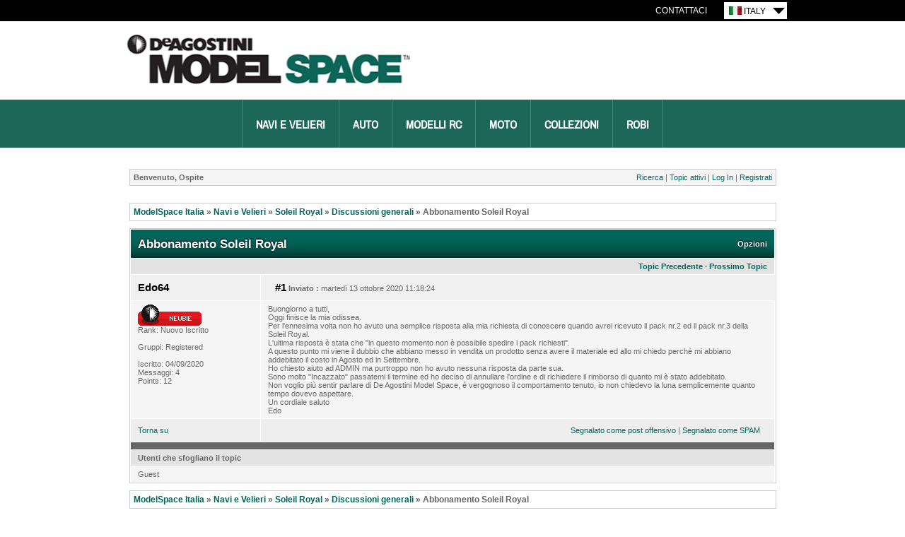

--- FILE ---
content_type: text/html; charset=utf-8
request_url: https://forum.deagostini.it/default.aspx?g=posts&t=34344
body_size: 46237
content:
<!DOCTYPE html PUBLIC "-//W3C//DTD XHTML 1.0 Transitional//EN" "http://www.w3.org/TR/xhtml1/DTD/xhtml1-transitional.dtd">
<html xmlns="http://www.w3.org/1999/xhtml">
<head id="YafHead"><meta name="Description" /><title>
	Abbonamento Soleil Royal - Discussioni generali - ModelSpace Italia
</title><link rel="shortcut icon" href="/favicon.ico" />
    <script src="/resources/jquery.js" type="text/javascript"></script>
    <script src="/resources/Scripts.js" type="text/javascript"></script>
	
	<!-- Google Tag Manager -->
    <script>(function (w, d, s, l, i) {
    w[l] = w[l] || []; w[l].push({
        'gtm.start':
        new Date().getTime(), event: 'gtm.js'});
    var f = d.getElementsByTagName(s)[0],
    j = d.createElement(s), dl = l != 'dataLayer' ? '&l=' + l : ''; j.async = true; j.src = '//www.googletagmanager.com/gtm.js?id=' + i + dl; f.parentNode.insertBefore(j, f); })
    (window, document, 'script', 'dataLayer', 'GTM-M52TRVR');</script>
    <!-- End Google Tag Manager -->
	
<link href="/resources/forum.css" rel="stylesheet" type="text/css" /><link href="/themes/ModelSpace/theme.css" rel="stylesheet" type="text/css" /></head>
<body>
	<!-- Google Tag Manager - noscript -->
	<noscript>
        <iframe src="//www.googletagmanager.com/ns.html?id=GTM-M52TRVR"
            height="0" width="0" style="display: none; visibility: hidden">
		</iframe>
    </noscript>
    <!-- End Google Tag Manager - noscripts -->
    <div align="center">
        <div class="wrapper">
            <div id="header">
                
    <div class="utility-nav">
        <div class="utility-nav__inner">
            <ul class="utility-nav__links">
                <li><a href="http://model-space.com/it/contacts/" class="utility-link">Contattaci</a></li>
            </ul>
            <div class="countrySelect">
                <ul class="countrySelectList">
                    <li class="changeCountry">
                        <div class="currentCountry">
                            <img src="/themes/ModelSpace/countrySelector/IT.gif" alt="Italy Site" />
                            Italy
                        </div>
                        <ul class="countries">
                            <li><a href="http://forum.model-space.co.uk/" title="Uk Site">
                                <img src="/themes/ModelSpace/countrySelector/UK.gif" alt="UK Site" /><span>UK </span></a></li>
								
								
                            <li><a href="https://forum.deagostini.de/" title="Deutsche Site">
                                <img src="/themes/ModelSpace/countrySelector/DE.gif" alt="Deutsche Site" /><span>Germany </span></a></li>
							<!--	
                            <li><a href="http://forum.model-space.com.au/" title="Australia Site">
                                <img src="/themes/ModelSpace/countrySelector/AU.gif" alt="Australia Site" /><span>Australia </span></a></li>
							-->	
							<!--	
                            <li><a href="http://forum.model-space.co.za" title="South Africa Site">
                                <img src="/themes/ModelSpace/countrySelector/ZA.gif" alt="South Africa Site" /><span>South
									Africa </span></a></li>
							-->	
								
                            <li><a href="https://forum.us.model-space.com" title="US Site">
                                <img src="/themes/ModelSpace/countrySelector/US.gif" alt="US Site" /><span>USA </span>
                            </a></li>
							
							<!--
                            <li><a href="http://forum.model-space.com.au/" title="New Zealand">
                                <img src="/themes/ModelSpace/countrySelector/NZ.gif" alt="New Zealand" />
                                <span>New Zealand </span></a></li>
							-->	
							
							<!--
                            <li><a href="http://www.model-space.be/be/index.php?lang=BE" title="Belgium">
                                <img src="/themes/ModelSpace/countrySelector/BE.gif" alt="Belgium" />
                                <span>Belgium </span></a></li>
							-->
							<!--
                            <li><a href="http://model-space.nl/be/index.php?lang=NL" title="Netherlands">
                                <img src="/themes/ModelSpace/countrySelector/NL.gif" alt="Netherlands" />
                                <span>Netherlands </span></a></li>

                            <li><a href="http://www.model-space.com/as/" title="Asia">
                                <img src="/themes/ModelSpace/countrySelector/AS.gif" alt="Asia" />
                                <span>Asia </span></a></li>
							-->
							
                        </ul>
                    </li>
                </ul>
            </div>
        </div>
    </div>
    <div class="brand">
        <a href="http://model-space.com/it/">
            <h2>DeAgostini Model Space</h2>
        </a>
    </div>
    <div class="mainNav">
        <ul>
            <li><a title="Navi e Velieri" href="http://www.model-space.com/it/modellismo-navale.html">Navi e Velieri</a></li>
            <li><a title="Auto" href="http://www.model-space.com/it/modellismo-auto.html">Auto</a></li>
            <li><a title="Modelli RC" href="http://www.model-space.com/it/modellismo-rc.html">Modelli RC</a></li>
            <li><a title="Moto" href="http://www.model-space.com/it/modellismo-moto.html">Moto</a></li>
            <li><a title="Collezioni" href="http://www.model-space.com/it/collezioni-diecast.html">Collezioni</a></li>
            <li><a title="Robi" href="http://www.model-space.com/it/costruisci-robi.html">Robi</a></li>
        </ul>
    </div>

            </div>
			<div class="content-wrapper">
				<form method="post" action="./default.aspx?g=posts&amp;t=34344" id="form1" enctype="multipart/form-data">
<div class="aspNetHidden">
<input type="hidden" name="__EVENTTARGET" id="__EVENTTARGET" value="" />
<input type="hidden" name="__EVENTARGUMENT" id="__EVENTARGUMENT" value="" />
<input type="hidden" name="__VIEWSTATE" id="__VIEWSTATE" value="/[base64]/////[base64]/eG1sIHZlcnNpb249IjEuMCIgZW5jb2Rpbmc9InV0Zi0xNiI/[base64]/[base64]//////////wtkAgMPFgIeC18hSXRlbUNvdW50Av////[base64]/[base64]" />
</div>

<script type="text/javascript">
//<![CDATA[
var theForm = document.forms['form1'];
if (!theForm) {
    theForm = document.form1;
}
function __doPostBack(eventTarget, eventArgument) {
    if (!theForm.onsubmit || (theForm.onsubmit() != false)) {
        theForm.__EVENTTARGET.value = eventTarget;
        theForm.__EVENTARGUMENT.value = eventArgument;
        theForm.submit();
    }
}
//]]>
</script>


<script src="/WebResource.axd?d=fJb0sLb1i7TyrSjb1Sx4_466bCUocpIA97SFwWzh8avKZDxDv4SMhD-QL1pBNXzs7gX_O51ewbGqVFBCBWTK7ol1bJcrZhJYeLru6NZawWI1&amp;t=638286101964787378" type="text/javascript"></script>


<script src="/resources/yaf.js" type="text/javascript"></script>
<script src="/resources/yaf.js" type="text/javascript"></script>
<script type="text/javascript">
//<![CDATA[

ShowModalNotificationForumPageErrorPopup = function( newErrorStr ) {
 if (newErrorStr != null && newErrorStr != "" && $find('ForumPageErrorPopup') != null && document.getElementById('Board_forum_ctl01_ctl12') != null) {
document.getElementById('Board_forum_ctl01_ctl12').innerHTML = newErrorStr;
$find('ForumPageErrorPopup').show();
}
}
//]]>
</script>

<script src="/resources/yaf.js" type="text/javascript"></script>
<script type="text/javascript">
//<![CDATA[

function toggleMessage(divId)
{
    if(divId != null)
    {
        var o = $get(divId);

        if(o != null)
        {
            o.style.display = (o.style.display == "none" ? "block" : "none");
        }
    }
}
//]]>
</script>
<script language="javascript" type="text/javascript" src="/editors/yafEditor/yafEditor.js"></script><script language="javascript" type="text/javascript">
var Board_forum_ctl01_edit=new yafEditor('Board_forum_ctl01_edit');
function setStyle(style,option) {
	Board_forum_ctl01_edit.FormatText(style,option);
}
</script><script language="javascript" type="text/javascript">
function insertsmiley(code) {
	Board_forum_ctl01_edit.InsertSmiley(code);
}
</script>

<script src="/ScriptResource.axd?d=r6X7JZnziAZIBsB_HDADwqzQckIcjX6SlZeU7EPtXybY7em9tN4OFcXUfvTwhrOYmk9Vz_dqtJB7bxU6PiUyPhz7C4Op4CeDWgBTCmCt1gWKKZlkCUo-Xom9IJ2D5ktt3KyO52FhwpiooTRjBiIXWaqN052SK2_9VAqPDvaguBY1&amp;t=13798092" type="text/javascript"></script>
<script src="/ScriptResource.axd?d=puMKb0SY8RLJ9fHFsgo6vmc4MnD62UG1omRS6aJadViO0dEFnCm3JtAhjqcjK0HnbE8ge5IzShHeXUyr_3_rAU0MpZq6A9Mhxfavw_u9UD91qFTJPRp5CZk3WCa7aKLr11qT21Pw6axFiv6VONl7g1-3BbUvZkQPIp8C9JJDxMY1p_LYs6rSnhxtong69RKa0&amp;t=13798092" type="text/javascript"></script>
<script src="/ScriptResource.axd?d=rj-l9gTVwgLqchS10zTU228bUMNEyaNMZSsqmzqh-gvoy2XN2SoMTOHuAM9W1ZovjBROyb-Zs1R2HFOkNA41cCsMYozIAvLBsQd3dUgp-piUq67MpjLueZst_d9f-Kc-1RFcYrdom4tjtds0-2RM2xwRU6svkWMF4wFNInGrQS01&amp;t=ffffffffd4639aa9" type="text/javascript"></script>
<script src="/ScriptResource.axd?d=jIDKxqPwYdo9Eq8Sgx9xoK5-4EFdKlO41pSfS17768MjllxPWybHFxoYcZL_BFScSBip2n6aUwxmUVs80bgxE1sX8eRDBxTBrBCZvw2yCUUAz0w7R8L9epuZrm6uCFu03XA2SyjooKm6r22XtJvGyStH4iMQS8Qy5cU98koS2MQ1&amp;t=ffffffffd4639aa9" type="text/javascript"></script>
<script src="/ScriptResource.axd?d=tSGGbix-NRSdwnRJOeK3azGrFfBDMaHY0RwhCcG0jvKSMqv2uNE-zA3k-jzah4WlYXbtbiEb5CqTBLg0z6Fk3z_a6frTJIyduw9rw8Ft8PPqeKx2PPqOd-ax_fmNBpDoRM09i5BBwRYvrtR70TsGB20VTH74EbQoh_KSAFfClMZeJ7bavhtcAzf0E0BD4n9H0&amp;t=ffffffffd4639aa9" type="text/javascript"></script>
<script src="/ScriptResource.axd?d=P1SfzBonM9Bl-sPan-0wxX6TQQARt8GtqmIXB4hY6Uq_uTvgWIWPwnNF8iCEMfVlD2qLVuQyl6K2X1QCH2qEW9N4Yp3XlsVIc4IoxlvvNB-9UU7sjvB0ySSz6JYQfl-J_ejO0ps3BfCKX459ZDLCRCRc84NwvWNO0-3B4vRAWYM1&amp;t=ffffffffd4639aa9" type="text/javascript"></script>
<script src="/ScriptResource.axd?d=CORRc9ZZ-e__ggh3jzyt2IolhHg07XSRXHQFpRgeVKO8KYPCDzoJCvkKYsHoR3lAqIltgGavDg6qmPbnEYP5LSDlJSaZ2dVsseiSspL2qO-xLXytO7mazHf2IJGMhtPMzh3GrHyZh0QAlhd6_X4dxpsN74sbVwZGbVmK0yPd3kOnZSYBiNIsnIHMTkZ3IcON0&amp;t=ffffffffd4639aa9" type="text/javascript"></script>
<script src="/ScriptResource.axd?d=K4_wG4LqgaBVLnj6eBzHQNSR1ETXwCOeBDGVnE0mLvQkjT6fZmSdMiLK3ELnQDPY3cKNdY8NA_0N0OqJjpylV2-kubOwZnOj_JknmjCsC03Rdl61V78ua7I_h33V5TSafa15y0EMFiFjxwyntZObeph9kGreURtTSv0BVIjSV8XIFBMZcbpr2lxx7h6eTonY0&amp;t=ffffffffd4639aa9" type="text/javascript"></script>
<script src="/ScriptResource.axd?d=p-ekxOvRUWxn-TuXYj7MRDVqpdSRLNj9qFEOz56rbZtte_tzOSvSjzvmxxbzYbOdJId1siSmcJqhgrhjB4MUKiuYtOSLshcPfofQqSthpjfZMJ3LUqDbjJ7MZlU8Uq6ImdOAHkXM4R3Nsg1rkZZ_S7Y1POX4judRJn035PmFjyzX-0tuxEuTdf452X9UzaDF0&amp;t=ffffffffd4639aa9" type="text/javascript"></script>
<script src="/ScriptResource.axd?d=zh5DBpNotv8RHSY-TK0Fk25ZuuSbhAE71WOrQJFStgYtFXA2-9Wrf7GCJdu-RIgu7oD_8ktpMxMBydZN55eWy_4guACRU1VTIM-sloyHLh12WFqmxOrgTrJurr5Y_aOBDUKDq2Q5bSGwVlnxGB-eTiQao2-qPcV9DhqQnvSEsdw1&amp;t=ffffffffd4639aa9" type="text/javascript"></script>
<script src="/ScriptResource.axd?d=QrcsinnNXk0wKLjN60o9Z3VnmJpNBahRdJCDOS_OHBHRWsqKNReMRMVZOcIdM6dDaJPlszKSpxfBBqodwa_PqCZRBqjm2amaXcoxTUpdAllGIwN_V0VBER74xcwQ5E_4DEwfMcl4rhSGuwjNyXIULIZInQrtameZ2YoHqWTJmsc7JeUZRqnHW91WXAV2X0x40&amp;t=ffffffffd4639aa9" type="text/javascript"></script>
<script src="/ScriptResource.axd?d=agt2G_-f3mlNgZTbTVOHNgon0j954QOhutV6D8p6VEsomwDAI9nynMDRYGZsoJbQCpdBebMaAl8J0OLgzqqsYgjBDsR8IKO7AgIddd6a5WrXG2gZTWWhU_lR2pB3Ns6d50aIdosISFcAr0Y3OV-QQ6v5E3XLoHxSWNasrkFzBpE1&amp;t=ffffffffd4639aa9" type="text/javascript"></script>
<script src="/ScriptResource.axd?d=cxSHCVqPkfztdMZGAbVh9wxrH4-Amw061O1IV9eXw3tUFbU6I6WShaWGlkJtJJ3Ujpm-sVU8SxqD2eMryF7uEf0uZDEy4F0nfaa0mjWTgtpIU8xH7r14Md10OWuLSjCWFz7R_eLczkOCUqkrBjdmTofA7ajKvq0vKiEdShI1eNE1&amp;t=ffffffffd4639aa9" type="text/javascript"></script>
<script src="/ScriptResource.axd?d=OLK2kwnMm_BKO7G7MCN-goV5tS4zqQMYkHDy6acMemfDfBS_yEvQvaBo0IBCGhBksjZu3Or3C7EPIapkSPvNO87O4MEJu78K6qlbeuq-YrIKF9pYDvdZKIMfvq-9cPW2MgY_wzhVCxkRnrfaelFSP5VkW7C2-PvgitMXF4is1xQ1&amp;t=ffffffffd4639aa9" type="text/javascript"></script>
<script src="/ScriptResource.axd?d=yf1WsgzbNK-IdoIN_uRs2_xI_dHfud4LlM1uSpqGs_5DJg3lk1XyxZBgej_3gXe76vu1ii8xTzBh2m5oJTwK7R8HnowWf4iN4NLTpuLm6IEUGaHsfvximkKwGkJr5XRILw8G0yvb3gStlyJ7BHfRU09q8eQH43FgPuMYh3ANj2-EK8fKj-jhti1d_XOJx3kJ0&amp;t=ffffffffd4639aa9" type="text/javascript"></script>
<div class="aspNetHidden">

	<input type="hidden" name="__VIEWSTATEGENERATOR" id="__VIEWSTATEGENERATOR" value="CA0B0334" />
	<input type="hidden" name="__EVENTVALIDATION" id="__EVENTVALIDATION" value="/wEdAAo0XwgLhRYCkoTfJ++KBH7hMn0gClXxasTTBgN0FFxPkPP43ns7JDv+E6mfcMXCv0fEBN/qpVzTL8EALnUV24Uq4Wld3fO23ujcSZ/hhuL/5Z6yGwRY8ZdTiFVIy2YSyOFMTZOoo1/eIxFRJ9VLf1qxFgCkB0khyDwsKbVmXkdZumQlt2rwiiWVT2gCT5MSxmG+Q3iYTqIs66zrIt08Fs40wmzgByqA+yOspi1aXK7DCLQ/rkTSLk1U0IbMsDAJBSQ=" />
</div>
					
    
<div class="yafnet" id="Board_forum"><div id="yafpage_posts"><table width="100%" cellspacing="0" class="content" cellpadding="0" id="yafheader"><tr><td style="padding:5px" class="post" align="left"><b>Benvenuto, Ospite</b></td><td style="padding:5px" align="right" valign="middle" class="post">	<a href="/default.aspx?g=search">Ricerca</a> | 	<a href="/default.aspx?g=active">Topic attivi</a> |  <a href="/default.aspx?g=login&amp;ReturnUrl=%2fdefault.aspx%3fg%3dposts%2526t%3d34344">Log In</a> | <a href="/default.aspx?g=rules">Registrati</a></td></tr></table><br /><script type="text/javascript">
//<![CDATA[
Sys.WebForms.PageRequestManager._initialize('ctl00$ctl00$Board$forum$YafScriptManager', 'form1', ['tctl00$ctl00$Board$forum$ctl01$PopupMenuUpdatePanel','Board_forum_ctl01_PopupMenuUpdatePanel'], [], [], 90, 'ctl00$ctl00');
//]]>
</script>
<div id="Board_forum_ctl01_Board_forum_ctl01_ForumPageErrorPopup1" class="modalPopup" style="display:none;">
	<span style="display:none"><input name="ctl00$ctl00$Board$forum$ctl01$btnHidden125b3" type="button" id="Board_forum_ctl01_btnHidden125b3" /></span><div class="modalBase"><div id="Board_forum_ctl01_divHeader32cf7" class="modalHeader"><span>[Notification]</span></div><div class="modalInner"><span class="modalInnerMain"><span id="Board_forum_ctl01_ctl12"></span></span><span class="modalInnerSub"><span></span></span></div><div class="modalFooter"><input type="submit" name="ctl00$ctl00$Board$forum$ctl01$btnOk542b3" value="[OK]" onclick="$find(&#39;ForumPageErrorPopup&#39;).hide(); return false;" id="Board_forum_ctl01_btnOk542b3" /><input type="submit" name="ctl00$ctl00$Board$forum$ctl01$btnCancel500c4" value="Annulla" id="Board_forum_ctl01_btnCancel500c4" style="display:none" /></div></div>
</div><div id="Board_forum_ctl01_PageLinks" class="yafPageLink">
<a href="/default.aspx?g=forum">ModelSpace Italia</a>
<span class="linkSeperator">&#187;</span>
<a href="/default.aspx?g=forum&amp;c=34">Navi e Velieri</a>
<span class="linkSeperator">&#187;</span>
<a href="/default.aspx?g=topics&amp;f=420">Soleil Royal</a>
<span class="linkSeperator">&#187;</span>
<a href="/default.aspx?g=topics&amp;f=422">Discussioni generali</a>
<span class="linkSeperator">&#187;</span>
<span class="currentPageLink">Abbonamento Soleil Royal</span>
</div>

<a id="top" name="top"></a>

<table class='command' cellspacing='0' cellpadding='0' width='100%'>
	<tr>
		<td align="left">
			
		</td>
		<td>
			
			
			
			
			
			
		</td>
	</tr>
</table>
<table class="content" cellspacing="1" cellpadding="0" width="100%" border="0">
	<tr>
		<td colspan="3" style="padding:0px">
			<table border="0" cellpadding="0" cellspacing="0" width="100%" class="header1">
				<tr class="header1">
					<td class="header1Title">
						<span id="Board_forum_ctl01_TopicTitle">Abbonamento Soleil Royal</span></td>
					<td align="right">
						<a id="Board_forum_ctl01_OptionsLink" onclick="yaf_popit(&#39;Board_forum_ctl01_OptionsMenu&#39;)" onmouseover="yaf_mouseover(&#39;Board_forum_ctl01_OptionsMenu&#39;)">Opzioni</a>
						
					</td>
				</tr>
			</table>
		</td>
	</tr>
	<tr class="header2">
		<td colspan="3" align="right" class="header2links">
			<a id="Board_forum_ctl01_PrevTopic" class="header2link" href="javascript:__doPostBack(&#39;ctl00$ctl00$Board$forum$ctl01$PrevTopic&#39;,&#39;&#39;)">Topic Precedente</a>
			&middot;
			<a id="Board_forum_ctl01_NextTopic" class="header2link" href="javascript:__doPostBack(&#39;ctl00$ctl00$Board$forum$ctl01$NextTopic&#39;,&#39;&#39;)">Prossimo Topic</a>
			
		</td>
	</tr>
	
			
			
<tr class="postheader">
    
    <td id="Board_forum_ctl01_MessageList_DisplayPost1_0_NameCell_0" width="140" colspan="2">
        <a name="post332475" /><b>
            <a id="Board_forum_ctl01_MessageList_DisplayPost1_0_UserProfileLink_0" href="/default.aspx?g=profile&amp;u=18118" title="Edo64" onclick="yaf_popit('Board_forum_ctl01_MessageList_DisplayPost1_0_PopMenu1_0')" onmouseover="yaf_mouseover('Board_forum_ctl01_MessageList_DisplayPost1_0_PopMenu1_0')">Edo64</a>
        </b>
    </td>

    <td width="80%" colspan='2'>
        <table cellspacing="0" cellpadding="0" width="100%">
            <tr>
                <td class="postheader">
                    <b><a href='/default.aspx?g=posts&amp;m=332475#post332475'>
                        #1</a>
                        Inviato
                        :</b>
                    martedì 13 ottobre 2020 11:18:24
                </td>
                <td class="postheader" width="50%">
                    
                    
                    
                    
                    
                    
                </td>
            </tr>
        </table>
    </td>
</tr>
<tr class="post">
    <td valign="top" height="100" class="UserBox" colspan='2'>
        <div class="yafUserBox" id="Board_forum_ctl01_MessageList_DisplayPost1_0_UserBox1_0">
<img class="rankimage" src="/images/ranks/rank-newbie.gif" alt="" /><br clear="all" />Rank: Nuovo Iscritto<br clear="all" /><br clear="all" />Gruppi: Registered
<br clear="all" /><br />Iscritto: 04/09/2020<br />Messaggi: 4<br />Points: 12<br />
</div>

    </td>
    <td valign="top" class="message">
        <div class="postdiv">
            <div id="Board_forum_ctl01_MessageList_DisplayPost1_0_panMessage_0">
	        
                <div id="Board_forum_ctl01_MessageList_DisplayPost1_0_MessagePost1_0">Buongiorno a tutti,<br/>Oggi finisce la mia odissea.<br/>Per l&#39;ennesima volta non ho avuto una semplice risposta alla mia richiesta di conoscere quando avrei ricevuto il pack nr.2 ed il pack nr.3 della Soleil Royal.<br/>L&#39;ultima risposta &#232; stata che &quot;in questo momento non &#232; possibile spedire i pack richiesti&quot;.<br/>A questo punto mi viene il dubbio che abbiano messo in vendita un prodotto senza avere il materiale ed allo mi chiedo perch&#232; mi abbiano addebitato il costo in Agosto ed in Settembre.<br/>Ho chiesto aiuto ad ADMIN ma purtroppo non ho avuto nessuna risposta da parte sua.<br/>Sono molto &quot;Incazzato&quot; passatemi il termine ed ho deciso di annullare l&#39;ordine e di richiedere il rimborso di quanto mi &#232; stato addebitato.<br/>Non voglio pi&#249; sentir parlare di De Agostini Model Space, &#232; vergognoso il comportamento tenuto, io non chiedevo la luna semplicemente quanto tempo dovevo aspettare.<br/>Un cordiale saluto<br/>Edo <br/> </div>
            
</div>
        </div>
    </td>
</tr>
<tr class="postfooter">
    <td class="small" colspan='2'>
        <a href="javascript:scroll(0,0)">
            Torna su
        </a>
    </td>
    <td class="postfooter">
        <table border="0" cellpadding="0" cellspacing="0" width="100%">
            <tr>
                <td>
                                    
                    
                    
                    
                    
                    
                    
                    
                    
                    
                </td>
                <td align="right">
                    &nbsp;<a onclick="return confirm(&#39;Sei sicuro di voler segnalare questo post come offensivo?&#39;);" id="Board_forum_ctl01_MessageList_DisplayPost1_0_ReportButton_0" href="javascript:__doPostBack(&#39;ctl00$ctl00$Board$forum$ctl01$MessageList$ctl00$DisplayPost1$ReportButton&#39;,&#39;&#39;)">Segnalato come post offensivo</a>
                    |
                    <a onclick="return confirm(&#39;Are you sure you want to report this post as SPAM?&#39;);" id="Board_forum_ctl01_MessageList_DisplayPost1_0_ReportSpamButton_0" href="javascript:__doPostBack(&#39;ctl00$ctl00$Board$forum$ctl01$MessageList$ctl00$DisplayPost1$ReportSpamButton&#39;,&#39;&#39;)">Segnalato come SPAM</a>
                    <span id="Board_forum_ctl01_MessageList_DisplayPost1_0_AdminInformation_0" class="smallfont"><span class="smallfont"></span></span>
                </td>
            </tr>
        </table>
    </td>
</tr>
<tr class="postsep">
    <td colspan="3">
        <div class="yafpopupmenu" id="Board_forum_ctl01_MessageList_DisplayPost1_0_PopMenu1_0" style="position:absolute;z-index:100;left:0;top:0;visibility:hidden;"><ul><li class="popupitem" onmouseover="mouseHover(this,true)" onmouseout="mouseHover(this,false)" onclick="javascript:__doPostBack('ctl00$ctl00$Board$forum$ctl01$MessageList$ctl00$DisplayPost1$PopMenu1','userprofile')" style="white-space:nowrap">[User Profile]</li><li class="popupitem" onmouseover="mouseHover(this,true)" onmouseout="mouseHover(this,false)" onclick="javascript:__doPostBack('ctl00$ctl00$Board$forum$ctl01$MessageList$ctl00$DisplayPost1$PopMenu1','toggleuserposts_hide')" style="white-space:nowrap">[Hide User Posts]</li></ul></div>

    </td>
</tr>

            		    
		
	
	<tr id="Board_forum_ctl01_ForumUsers1" class="header2">
<td colspan="3">Utenti che sfogliano il topic</td>
</tr>
<tr class="post">
<td colspan="3">
<div class="yafactiveusers" id="Board_forum_ctl01_ActiveUsers2aef7">
Guest</div>
</td>
</tr>

</table>
<table class="command" cellspacing="0" cellpadding="0" width="100%">
	<tr>
		<td align="left">
			
		</td>
		<td>
			
			
			
			
			
			
		</td>
	</tr>
</table>

<div id="Board_forum_ctl01_PageLinksBottom" class="yafPageLink">
<a href="/default.aspx?g=forum">ModelSpace Italia</a>
<span class="linkSeperator">&#187;</span>
<a href="/default.aspx?g=forum&amp;c=34">Navi e Velieri</a>
<span class="linkSeperator">&#187;</span>
<a href="/default.aspx?g=topics&amp;f=420">Soleil Royal</a>
<span class="linkSeperator">&#187;</span>
<a href="/default.aspx?g=topics&amp;f=422">Discussioni generali</a>
<span class="linkSeperator">&#187;</span>
<span class="currentPageLink">Abbonamento Soleil Royal</span>
</div>



	<div id="DivForumJump">
		Forum Jump
		&nbsp;<select name="ctl00$ctl00$Board$forum$ctl01$ForumJump1" onchange="javascript:__doPostBack('ctl00$ctl00$Board$forum$ctl01$ForumJump1','ForumJump1')" id="Board_forum_ctl01_ForumJump1">
<option value="-40">Forum di Servizio</option>
<option value="293"> - Regolamento del forum</option>
<option value="294"> - Aggiornamenti di Model Space</option>
<option value="-34">Navi e Velieri</option>
<option value="270"> - Costruisci il San Felipe</option>
<option value="274"> --- Diario ufficiale di costruzione</option>
<option value="275"> --- I vostri diari di costruzione</option>
<option value="276"> --- Discussioni generali</option>
<option value="238"> - Dodici Apostoli</option>
<option value="245"> --- I vostri diari di costruzione</option>
<option value="246"> --- Discussioni generali</option>
<option value="277"> - H.M.S. Sovereign of the Seas</option>
<option value="278"> --- Diario ufficiale di costruzione</option>
<option value="279"> --- I vostri diari di costruzione</option>
<option value="280"> --- Discussioni generali</option>
<option value="267"> - H.M.S. Victory</option>
<option value="271"> --- Diario ufficiale di costruzione</option>
<option value="272"> --- I vostri diari di costruzione</option>
<option value="273"> --- Discussioni generali</option>
<option value="349"> - Corazzata Yamato</option>
<option value="418"> --- I vostri diari di costruzione </option>
<option value="419"> --- Discussioni generali</option>
<option value="399"> - Vasa</option>
<option value="400"> --- I vostri diari di costruzione</option>
<option value="401"> --- Discussioni generali</option>
<option value="420"> - Soleil Royal</option>
<option value="421"> --- I vostri diari di costruzione</option>
<option selected="selected" value="422"> --- Discussioni generali</option>
<option value="492"> - La USS Constitution</option>
<option value="493"> --- I vostri diari di costruzione</option>
<option value="944"> --- Discussioni Generali</option>
<option value="707"> - H.M.S. Bounty</option>
<option value="942"> --- I vostri diari di costruzione</option>
<option value="943"> --- Discussioni Generali</option>
<option value="945"> - Tutti gli altri modelli di Nave o Veliero</option>
<option value="-52">Film, TV e fantasy</option>
<option value="878"> - Ford Mustang di John Wick</option>
<option value="879"> --- Diario ufficiale di costruzione</option>
<option value="880"> --- I vostri diari di costruzione</option>
<option value="881"> --- Discussioni generali</option>
<option value="1068"> - La Macchina del Tempo di Ritorno al Futuro</option>
<option value="1069"> --- Diario ufficlale di costruzione</option>
<option value="1070"> --- I vostri diari di costruzione</option>
<option value="1071"> --- Discussioni Generali</option>
<option value="970"> - Batmobile (1989)</option>
<option value="971"> --- Diario ufficlale di costruzione</option>
<option value="972"> --- I vostri diari di costruzione</option>
<option value="973"> --- Discussioni Generali</option>
<option value="906"> - Optimus Prime Transformers</option>
<option value="908"> --- Diario ufficiale di costruzione</option>
<option value="909"> --- I vostri diari di costruzione</option>
<option value="910"> --- Discussioni Generali</option>
<option value="780"> - Il Guanto dell`Infinito</option>
<option value="781"> --- Diario ufficiale di costruzione</option>
<option value="892"> --- I vostri diari di costruzione</option>
<option value="937"> --- Discussioni Generali</option>
<option value="536"> - Il forum dedicato alla costruzione di R2-D2</option>
<option value="938"> --- I vostri diari di costruzione</option>
<option value="939"> --- Discussioni Generali</option>
<option value="394"> - Costruisci il Millennium Falcon</option>
<option value="940"> --- I vostri diari di costruzione</option>
<option value="941"> --- Discussioni Generali</option>
<option value="1010"> - Darth Vadеr</option>
<option value="1012"> --- Diario ufficiale di costruzione</option>
<option value="1011"> --- I vostri diari di costruzione</option>
<option value="1013"> - Iron Spider - Spiderman</option>
<option value="1014"> --- Diario ufficiale di costruzione</option>
<option value="1015"> --- I vostri diari di costruzione</option>
<option value="1016"> - Iron Man - Mark III</option>
<option value="1017"> --- Diario ufficiale di costruzione</option>
<option value="1018"> --- I vostri diari di costruzione</option>
<option value="1019"> - La Casa di Snoopy</option>
<option value="1020"> --- Diario ufficiale di costruzione</option>
<option value="1021"> --- I vostri diari di costruzione</option>
<option value="1059"> - Lich King - World of Warcraft</option>
<option value="1060"> --- I vostri diari di costruzione</option>
<option value="947"> - Tutti gli altri modelli Film, TV e fantasy</option>
<option value="-36">Auto</option>
<option value="1076"> - Lamborghini Revuelto</option>
<option value="1077"> --- Diario ufficiale di costruzione</option>
<option value="1078"> --- I vostri diari di costruzione</option>
<option value="1046"> - Toyota Supra Mk.IV</option>
<option value="1047"> --- Diario ufficiale di costruzione</option>
<option value="1048"> --- I vostri diari di costruzione</option>
<option value="978"> - Nissan Skyline GT-R R34 - 1:8</option>
<option value="979"> --- Diario ufficiale di costruzione</option>
<option value="980"> --- I vostri diari di costruzione</option>
<option value="991"> - Alfa Romeo Giulia Sprint GTA</option>
<option value="992"> --- Diario ufficiale di costruzione</option>
<option value="993"> --- I vostri diari di costruzione</option>
<option value="1026"> - Peugeot 205 Turbo 16</option>
<option value="1049"> --- Diario ufficiale di costruzione</option>
<option value="1050"> --- I vostri diari di costruzione</option>
<option value="430"> - Lamborghini Countach LP500S</option>
<option value="914"> --- I vostri diari di costruzione</option>
<option value="915"> --- Discussioni Generali</option>
<option value="452"> - Ford Mustang Shelby GT500</option>
<option value="916"> --- I vostri diari di costruzione</option>
<option value="917"> --- Discussioni Generali</option>
<option value="517"> -  Jaguar E-Type</option>
<option value="918"> --- I vostri diari di costruzione</option>
<option value="919"> --- Discussioni Generali</option>
<option value="534"> - Porsche Carrera 911</option>
<option value="920"> --- I vostri diari di costruzione</option>
<option value="921"> --- Discussioni Generali</option>
<option value="688"> - Samba Van VW</option>
<option value="922"> --- I vostri diari di costruzione</option>
<option value="923"> --- Discussioni Generali</option>
<option value="924"> - Tutti gli altri modelli di auto</option>
<option value="-72">Auto di F1</option>
<option value="907"> - Lotus 97 T </option>
<option value="911"> --- Diario ufficiale di costruzione</option>
<option value="912"> --- I vostri diari di costruzione</option>
<option value="913"> --- Discussioni Generali</option>
<option value="281"> - Ayrton Senna McLaren MP4/4</option>
<option value="925"> --- I vostri diari di costruzione</option>
<option value="926"> --- Discussioni Generali</option>
<option value="575"> - LaFerrari</option>
<option value="927"> --- I vostri diari di costruzione</option>
<option value="928"> --- Discussioni Generali</option>
<option value="1038"> - Oracle Red Bull RB19 - Max Verstappen</option>
<option value="1039"> --- Diario ufficiale di costruzione</option>
<option value="1040"> --- I vostri diari di costruzione</option>
<option value="1041"> --- Discussioni Generali</option>
<option value="929"> - Tutti gli altri modelli di F1</option>
<option value="-71">Motocicli</option>
<option value="1061"> - Ducati Desmosedici GP23</option>
<option value="1062"> --- Diario ufficiale di costruzione</option>
<option value="1063"> --- I vostri diari di costruzione</option>
<option value="574"> - Yamaha YZR-M1 La moto di Valentino Rossi</option>
<option value="782"> --- Diario ufficiale di costruzione</option>
<option value="930"> --- I vostri diari di costruzione</option>
<option value="931"> --- Discussioni Generali</option>
<option value="284"> - Harley-Davidson Fat Boy</option>
<option value="932"> --- I vostri diari di costruzione</option>
<option value="933"> --- Discussioni Generali</option>
<option value="283"> - Honda CB750 Four</option>
<option value="934"> --- I vostri diari di costruzione</option>
<option value="935"> --- Discussioni Generali</option>
<option value="936"> - Tutte le altre moto</option>
<option value="-38">Robotica &amp; Hi-Tech</option>
<option value="289"> - Robi</option>
<option value="948"> --- I vostri diari di costruzione</option>
<option value="949"> --- Discussioni Generali</option>
<option value="321"> - Stampante 3D</option>
<option value="950"> --- I vostri diari di costruzione</option>
<option value="951"> --- Discussioni Generali</option>
<option value="-53">Treni</option>
<option value="423"> - Locomotiva a vapore C57</option>
<option value="952"> --- I vostri diari di costruzione</option>
<option value="953"> --- Discussioni Generali</option>
<option value="523"> - Ferrovia del Gottardo</option>
<option value="954"> --- I vostri diari di costruzione</option>
<option value="955"> --- Discussioni Generali</option>
<option value="-37">Modellismo RC</option>
<option value="286"> - Red Bull Racing RB7 1:7</option>
<option value="956"> --- I vostri diari di costruzione</option>
<option value="957"> --- Discussioni Generali</option>
<option value="287"> - Lamborghini Huracan 1:10</option>
<option value="958"> --- I vostri diari di costruzione</option>
<option value="959"> --- Discussioni Generali</option>
<option value="319"> - Hummer H1 1:8</option>
<option value="960"> --- I vostri diari di costruzione</option>
<option value="961"> --- Discussioni Generali</option>
<option value="288"> - Drone Sky Rider</option>
<option value="964"> --- I vostri diari di costruzione</option>
<option value="965"> --- Discussioni Generali</option>
<option value="481"> - Carro Armato T-72</option>
<option value="962"> --- I vostri diari di costruzione</option>
<option value="963"> --- Discussioni Generali</option>
<option value="-41">Forum Generale</option>
<option value="291"> - Gallery dei modelli completati</option>
<option value="292"> - Domande Suggerimenti e chat generali</option>
</select>

	</div>

<div id="DivPageAccess" class="smallfont">
	Tu <b>NON puoi</b> inviare nuovi topic in questo forum.
<br/>
Tu <b>NON puoi</b> rispondere ai topics in this forum.
<br/>
Tu <b>NON puoi</b> cancellare i tuoi messaggi in questo forum.
<br/>
Tu <b>NON puoi</b> modificare i tuoi messaggi in questo forum.
<br/>
Tu <b>NON puoi</b> creare sondaggi in questo forum.
<br/>
Tu <b>NON puoi</b> votare nei sondaggi di questo forum.
<br/>

</div>
<div id="DivSmartScroller">
	<input name="ctl00$ctl00$Board$forum$ctl01$scrollLeft" type="hidden" id="Board_forum_ctl01_scrollLeft" /><input name="ctl00$ctl00$Board$forum$ctl01$scrollTop" type="hidden" id="Board_forum_ctl01_scrollTop" />
</div>
<div id="Board_forum_ctl01_PopupMenuUpdatePanel">
	
<div class="yafpopupmenu" id="Board_forum_ctl01_OptionsMenu" style="position:absolute;z-index:100;left:0;top:0;visibility:hidden;"><ul><li class="popupitem" onmouseover="mouseHover(this,true)" onmouseout="mouseHover(this,false)" onclick="javascript:__doPostBack('ctl00$ctl00$Board$forum$ctl01$OptionsMenu','watch')" style="white-space:nowrap">Guarda questo topic</li><li class="popupitem" onmouseover="mouseHover(this,true)" onmouseout="mouseHover(this,false)" onclick="javascript:__doPostBack('ctl00$ctl00$Board$forum$ctl01$OptionsMenu','email')" style="white-space:nowrap">Manda via e-mail questo topic</li><li class="popupitem" onmouseover="mouseHover(this,true)" onmouseout="mouseHover(this,false)" onclick="javascript:__doPostBack('ctl00$ctl00$Board$forum$ctl01$OptionsMenu','print')" style="white-space:nowrap">Stampa questo topic</li><li class="popupitem" onmouseover="mouseHover(this,true)" onmouseout="mouseHover(this,false)" onclick="javascript:__doPostBack('ctl00$ctl00$Board$forum$ctl01$OptionsMenu','rssfeed')" style="white-space:nowrap">Feed RSS</li></ul></div>
	


</div>
<div class="yafpopupmenu" id="Board_forum_ctl01_ViewMenu" style="position:absolute;z-index:100;left:0;top:0;visibility:hidden;"><ul><li class="popupitem" onmouseover="mouseHover(this,true)" onmouseout="mouseHover(this,false)" onclick="javascript:__doPostBack('ctl00$ctl00$Board$forum$ctl01$ViewMenu','normal')" style="white-space:nowrap">Normale</li><li class="popupitem" onmouseover="mouseHover(this,true)" onmouseout="mouseHover(this,false)" onclick="javascript:__doPostBack('ctl00$ctl00$Board$forum$ctl01$ViewMenu','threaded')" style="white-space:nowrap">Threaded</li></ul></div>
<br/><div class="content" style="text-align:right;font-size:7pt"><a target="_blank" title="YetAnotherForum.NET" href="http://www.yetanotherforum.net">Powered by {0} versione {1} YAF</a> | <a target="_blank" title="YetAnotherForum.NET" href="http://www.yetanotherforum.net">YAF &copy; 2003-2009, Yet Another Forum.NET</a><br/>Pagina generata in 0,117 secondi.</div></div></div>


				

<script type="text/javascript">
//<![CDATA[


  function yaf_GetForm()
  {
    var theform;
    if (window.navigator.appName.toLowerCase().indexOf("microsoft") > -1)
    {
	  theform = document.form1;
	}
	else {
	  theform = document.forms["form1"];
    }
    return theform;
  }

  function yaf_SmartScroller_GetCoords()
  {
    var scrollX, scrollY;
    if (document.all)
    {
      if (!document.documentElement.scrollLeft)
        scrollX = document.body.scrollLeft;
      else
        scrollX = document.documentElement.scrollLeft;

      if (!document.documentElement.scrollTop)
        scrollY = document.body.scrollTop;
      else
        scrollY = document.documentElement.scrollTop;
    }
    else
    {
      scrollX = window.pageXOffset;
      scrollY = window.pageYOffset;
    }
	var cForm = yaf_GetForm();
    cForm.Board_forum_ctl01_scrollLeft.value = scrollX;
    cForm.Board_forum_ctl01_scrollTop.value = scrollY;
  }

  function yaf_SmartScroller_Scroll()
  {
    var cForm = yaf_GetForm();
    var x = cForm.Board_forum_ctl01_scrollLeft.value;
    var y = cForm.Board_forum_ctl01_scrollTop.value;
		if (x || y) window.scrollTo(x, y);
		if (oldOnLoad != null) oldOnLoad();
  }

	function yaf_SmartScroller_Reset()
	{
    var cForm = yaf_GetForm();
    var x = cForm.Board_forum_ctl01_scrollLeft.value;
    var y = cForm.Board_forum_ctl01_scrollTop.value;
		if ( x ) x = 0;
		if ( y ) y = 0;		
		// force change...
		window.scrollTo(0,0);		
	}
	
	var oldOnLoad = window.onload;
  
  window.onload = yaf_SmartScroller_Scroll;
  window.onscroll = yaf_SmartScroller_GetCoords;
  window.onclick = yaf_SmartScroller_GetCoords;
  window.onkeypress = yaf_SmartScroller_GetCoords;

if (typeof(fpModal) != 'undefined') Sys.Application.remove_load(fpModal);
Sys.Application.add_init(function() {
    $create(AjaxControlToolkit.ModalPopupBehavior, {"BackgroundCssClass":"modalBackground","CancelControlID":"Board_forum_ctl01_btnCancel500c4","PopupControlID":"Board_forum_ctl01_Board_forum_ctl01_ForumPageErrorPopup1","PopupDragHandleControlID":"Board_forum_ctl01_divHeader32cf7","dynamicServicePath":"/default.aspx","id":"ForumPageErrorPopup"}, null, null, $get("Board_forum_ctl01_btnHidden125b3"));
});
//]]>
</script>
</form>
				<div id="FooterDiv">
					<div class="footerContent">
						<div class="brand">
							<img src="themes/ModelSpace/deago_logo.gif" alt="DeAgostini" /></div>
					</div>
				</div>
			</div>
        </div>
    </div>

    <script type="text/javascript">
        var _gaq = _gaq || [];

        if (window.gaOptions && gaOptions.domainName) {
            _gaq.push(['_setDomainName', gaOptions.domainName]);
            _gaq.push(['_setAllowLinker', true]);
            SetupCrossDomainTracking(gaOptions.crossDomains);
        }

        // use the ga code set in the country template otherwise default to the original one set
        _gaq.push(['_setAccount', (window.gaOptions && gaOptions.ua) || 'UA-51038327-1']);
        _gaq.push(['_trackPageview']);

        (function () { var ga = document.createElement('script'); ga.type = 'text/javascript'; ga.async = true; ga.src = ('https:' == document.location.protocol ? 'https://ssl' : 'http://www') + '.google-analytics.com/ga.js'; var s = document.getElementsByTagName('script')[0]; s.parentNode.insertBefore(ga, s); })();
    </script>

</body>
</html>


--- FILE ---
content_type: text/plain
request_url: https://api.ipify.org/
body_size: -92
content:
52.14.224.96